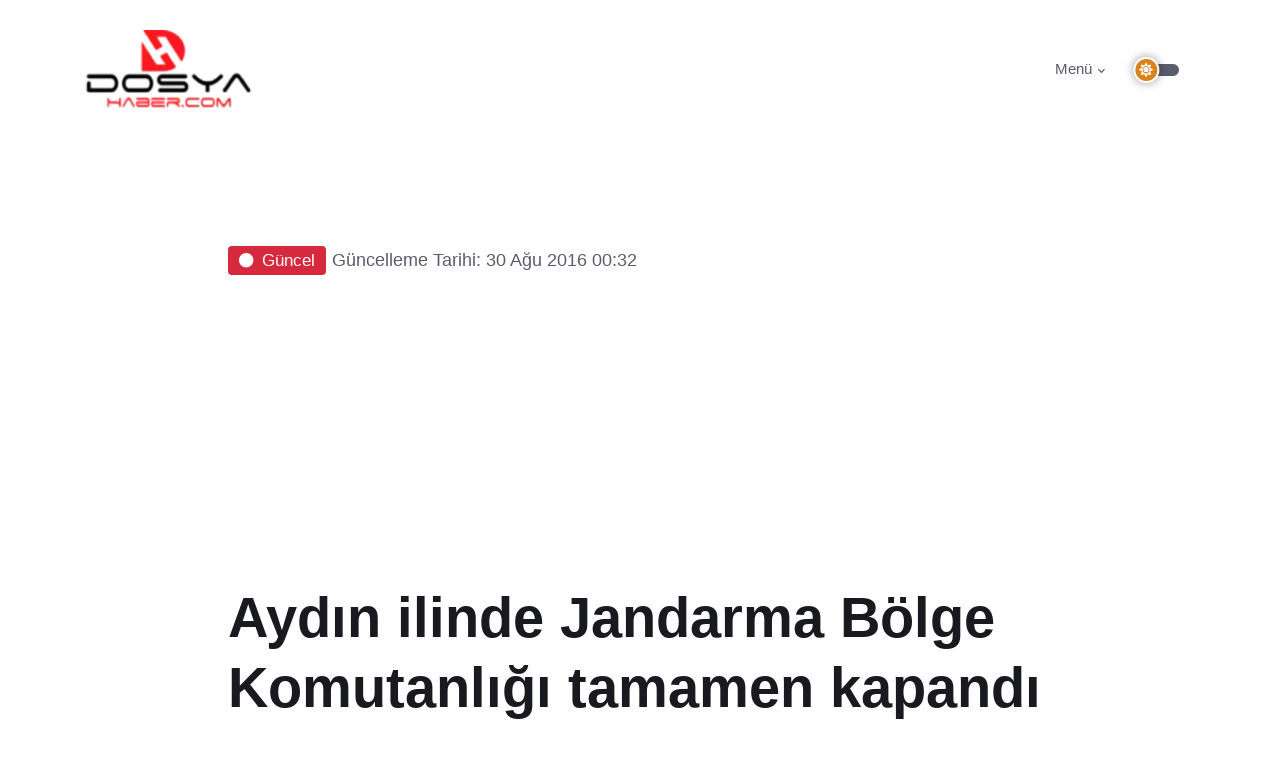

--- FILE ---
content_type: text/html; charset=utf-8
request_url: https://dosyahaber.com/post/aydin-ilinde-jandarma-bolge-komutanligi-tamamen-kapandi-h3982
body_size: 7625
content:
<!DOCTYPE html>
<html dir="ltr" lang="tr">
<head>
	<meta http-equiv="Content-Type" content="text/html; charset=UTF-8">
	<meta charset="utf-8">
	<meta name="language" content="Turkish">
   	<meta name="viewport" content="width=device-width, initial-scale=1">
    <meta name="description" content="FETÖ&#039;nün darbe girişiminin ardından ilan edilen olağanüstü hal kapsamında, Aydın Jandarma Bölge Komutanlığı kapatıldı.

">
    <meta name="generator" content="Hugo 0.98.0">
    <meta name="google-site-verification" content="ycGnTm42BAVFrCady3ytpRuGJzpO0TIK_pxTICOBaT8" />
    		<title>Aydın ilinde Jandarma Bölge Komutanlığı tamamen kapandı - Dosya Haber</title>	
	
	<meta name="twitter:card" content="summary" />
	<meta name="twitter:site" content="@dosyahaber" />
	<meta property="og:url" content="https://dosyahaber.com/post/aydin-ilinde-jandarma-bolge-komutanligi-tamamen-kapandi-h3982" />
	<meta property="og:title" content="Aydın ilinde Jandarma Bölge Komutanlığı tamamen kapandı" />
	<meta property="og:description" content="FETÖ&#039;nün darbe girişiminin ardından ilan edilen olağanüstü hal kapsamında, Aydın Jandarma Bölge Komutanlığı kapatıldı.

" />
	<meta property="og:image" content="https://media.dosyahaber.com/v0/images/haberler/2016/08/aydin_ilinde_jandarma_bolge_komutanligi_tamamen_kapandi_h3982_27b0e.jpg" />



    

<link rel="apple-touch-icon" sizes="180x180" href="/static/logo/logolar/apple-touch-icon.png">
<link rel="icon" type="image/png" sizes="32x32" href="/static/logo//lgoolar/favicon-32x32.png">
<link rel="icon" type="image/png" sizes="16x16" href="/static/logo//logolar/favicon-16x16.png">
<link rel="manifest" href="/manifest.json?r=3">
<link rel="mask-icon" href="/safari-pinned-tab.svg" color="#5bbad5">
<meta name="msapplication-TileColor" content="#da532c">
<meta name="theme-color" content="#ffffff">

 		
			<link rel="stylesheet" type="text/css" href="/static/sablon/assets/vendor/font-awesome/css/all.min.css?r=1">

	<!-- Theme CSS -->
	<link id="style-switch" rel="stylesheet" type="text/css" href="/static/sablon/assets/css/style.css?r=1sd">

          												<link rel="alternate" type="application/rss+xml" title="RSS Feed" href="https://dosyahaber.com/topic/bulten/rss-feed?lang=de" />
          
		                                        												<link rel="alternate" type="application/rss+xml" title="RSS Feed" href="https://dosyahaber.com/topic/guncel/rss-feed?lang=de" />
          
		                                        												<link rel="alternate" type="application/rss+xml" title="RSS Feed" href="https://dosyahaber.com/topic/otomobil/rss-feed?lang=de" />
          
		                                        												<link rel="alternate" type="application/rss+xml" title="RSS Feed" href="https://dosyahaber.com/topic/kultur-sanat/rss-feed?lang=de" />
          
		                                        												<link rel="alternate" type="application/rss+xml" title="RSS Feed" href="https://dosyahaber.com/topic/spor/rss-feed?lang=de" />
          
		                                        												<link rel="alternate" type="application/rss+xml" title="RSS Feed" href="https://dosyahaber.com/topic/yasam/rss-feed?lang=de" />
          
		                                        												<link rel="alternate" type="application/rss+xml" title="RSS Feed" href="https://dosyahaber.com/topic/asayis/rss-feed?lang=de" />
          
		                                        												<link rel="alternate" type="application/rss+xml" title="RSS Feed" href="https://dosyahaber.com/topic/ekonomi/rss-feed?lang=de" />
          
		                                        												<link rel="alternate" type="application/rss+xml" title="RSS Feed" href="https://dosyahaber.com/topic/bilim-ve-teknoloji/rss-feed?lang=de" />
          
		                                        												<link rel="alternate" type="application/rss+xml" title="RSS Feed" href="https://dosyahaber.com/topic/dunya/rss-feed?lang=de" />
          
		                                        												<link rel="alternate" type="application/rss+xml" title="RSS Feed" href="https://dosyahaber.com/topic/politika/rss-feed?lang=de" />
          
		                                        												<link rel="alternate" type="application/rss+xml" title="RSS Feed" href="https://dosyahaber.com/topic/emlak/rss-feed?lang=de" />
          
		                                        												<link rel="alternate" type="application/rss+xml" title="RSS Feed" href="https://dosyahaber.com/topic/medya/rss-feed?lang=de" />
          
		                                        												<link rel="alternate" type="application/rss+xml" title="RSS Feed" href="https://dosyahaber.com/topic/egitim/rss-feed?lang=de" />
          
		                                        												<link rel="alternate" type="application/rss+xml" title="RSS Feed" href="https://dosyahaber.com/topic/yemek/rss-feed?lang=de" />
          
		                                        												<link rel="alternate" type="application/rss+xml" title="RSS Feed" href="https://dosyahaber.com/topic/magazin/rss-feed?lang=de" />
          
		                                        												<link rel="alternate" type="application/rss+xml" title="RSS Feed" href="https://dosyahaber.com/topic/yerel/rss-feed?lang=de" />
          
		                                        												<link rel="alternate" type="application/rss+xml" title="RSS Feed" href="https://dosyahaber.com/topic/motosiklet/rss-feed?lang=de" />
          
		                                        												<link rel="alternate" type="application/rss+xml" title="RSS Feed" href="https://dosyahaber.com/topic/kitap/rss-feed?lang=de" />
          
		                                        												<link rel="alternate" type="application/rss+xml" title="RSS Feed" href="https://dosyahaber.com/topic/kulis/rss-feed?lang=de" />
          
		                                        												<link rel="alternate" type="application/rss+xml" title="RSS Feed" href="https://dosyahaber.com/topic/cevre/rss-feed?lang=de" />
          
		                                        												<link rel="alternate" type="application/rss+xml" title="RSS Feed" href="https://dosyahaber.com/topic/saglik/rss-feed?lang=de" />
          
		                                        												<link rel="alternate" type="application/rss+xml" title="RSS Feed" href="https://dosyahaber.com/topic/nedir/rss-feed?lang=de" />
          
		                                        												<link rel="alternate" type="application/rss+xml" title="RSS Feed" href="https://dosyahaber.com/topic/kripto-paralar/rss-feed?lang=de" />
          
		                                        												<link rel="alternate" type="application/rss+xml" title="RSS Feed" href="https://dosyahaber.com/topic/bitcoin/rss-feed?lang=de" />
          
		                                        												<link rel="alternate" type="application/rss+xml" title="RSS Feed" href="https://dosyahaber.com/topic/biyografi/rss-feed?lang=de" />
          
		                                        												<link rel="alternate" type="application/rss+xml" title="RSS Feed" href="https://dosyahaber.com/topic/kose-yazisi/rss-feed?lang=de" />
          
		                                        												<link rel="alternate" type="application/rss+xml" title="RSS Feed" href="https://dosyahaber.com/topic/urunler/rss-feed?lang=de" />
          
		                                        												<link rel="alternate" type="application/rss+xml" title="RSS Feed" href="https://dosyahaber.com/topic/oyun/rss-feed?lang=de" />
          
		                                        <style>
	.linkalt {
		color:#ccc;
	}

	.linkalt:hover{
		color:#fff;
	}

	
        #banner {
            width: 100%;
            height: auto;
        }

        @media (max-width: 575.98px) {
            #banner {
                height: 120%;
            }
        }

        /* Masaüstü ekran boyutunda mobil banner'ı gizle */
        @media (min-width: 576px) {
            #bannerMobile {
                display: none;
            }
            #bannerDesktop {
                display: block;
            }			
        }

        /* Masaüstü ekran boyutunda desktop banner'ı göster */
        @media (max-width: 575px) {
            #bannerMobile {
                display: block;
            }
            #bannerDesktop {
                display: none;
            }	
        }
    
</style>

</head>

<body>


<header class="navbar-light  header-static">
	<!-- Logo Nav START -->
	<nav class="navbar navbar-expand-lg">
		<div class="container">
			<!-- Logo START -->
			<a class="navbar-brand" href="/">
				<img class="navbar-brand-item light-mode-item" src="/static/logo/logoL.webp?r=1" alt="logo" width="157" height="80" style="height:80px !important">			
				<img class="navbar-brand-item dark-mode-item" src="/static/logo/logoD.webp?r=1" alt="logo"  width="157" height="80" style="height:80px !important">			
			</a>
			<!-- Logo END -->

			<!-- Responsive navbar toggler -->
			<button class="navbar-toggler ms-auto" type="button" data-bs-toggle="modal" data-bs-target="#navbarCollapse" aria-controls="navbarCollapse" aria-expanded="false" aria-label="Toggle navigation">
			  <span class="text-body h6 d-none d-sm-inline-block">Menü</span>
			  <span class="navbar-toggler-icon"></span>
		  </button>

			<!-- Main navbar START -->
			<div class="collapse navbar-collapse">
				<ul class="navbar-nav navbar-nav-scroll ms-auto">
					
					<!-- Nav item 4 Mega menu -->
					<li class="nav-item dropdown dropdown-fullwidth">
						<a class="nav-link dropdown-toggle" href="#"  type="button" data-bs-toggle="modal" ata-bs-toggle="modal" data-bs-target="#navbarCollapse" > Menü</a>
					</li>
	
				</ul>
			</div>
			<!-- Main navbar END -->
	<!-- Nav right START -->
			<div class="nav ms-sm-3 flex-nowrap align-items-center">
				<!-- Dark mode switch -->
				<div class="nav-item">
					<div class="modeswitch" id="darkModeSwitch">
						<div class="switch"></div>
					</div>
				</div>

			</div>
			<!-- Nav right END -->			

		</div>


	</nav>
	<!-- Logo Nav END -->
</header>

<main>

 <!-- Button trigger modal -->

		<!-- Modal -->
<aside class="modal fade" id="navbarCollapse" tabindex="-1" aria-labelledby="Toggle navigation" aria-hidden="true">
  <div class="modal-dialog modal-xl">
    <div class="modal-content">
      <div class="modal-header">
        <h5 class="modal-title" id="exampleModalLabel">Kategoriler <span id="edit"></span></h5>
        <button type="button" class="btn-close" data-bs-dismiss="modal" aria-label="Close"></button>
      </div>
      <div class="modal-body">
  			<div class="container">
								<div class="row">
									<div class="col-lg-12">
										<div class="card bg-transparent">
										<ul class="list-inline">
                                                            											<li class="list-inline-item"><a href="/topic/bulten/" class="btn btn-sm btn-primary-soft">Bülten</a></li>
                                                            											<li class="list-inline-item"><a href="/topic/guncel/" class="btn btn-sm btn-primary-soft">Güncel</a></li>
                                                            											<li class="list-inline-item"><a href="/topic/otomobil/" class="btn btn-sm btn-primary-soft">Otomobil</a></li>
                                                            											<li class="list-inline-item"><a href="/topic/kultur-sanat/" class="btn btn-sm btn-primary-soft">Kültür Sanat</a></li>
                                                            											<li class="list-inline-item"><a href="/topic/spor/" class="btn btn-sm btn-primary-soft">Spor</a></li>
                                                            											<li class="list-inline-item"><a href="/topic/yasam/" class="btn btn-sm btn-primary-soft">Yaşam</a></li>
                                                            											<li class="list-inline-item"><a href="/topic/asayis/" class="btn btn-sm btn-primary-soft">Asayiş</a></li>
                                                            											<li class="list-inline-item"><a href="/topic/ekonomi/" class="btn btn-sm btn-primary-soft">Ekonomi</a></li>
                                                            											<li class="list-inline-item"><a href="/topic/bilim-ve-teknoloji/" class="btn btn-sm btn-primary-soft">Bilim ve Teknoloji</a></li>
                                                            											<li class="list-inline-item"><a href="/topic/dunya/" class="btn btn-sm btn-primary-soft">Dünya</a></li>
                                                            											<li class="list-inline-item"><a href="/topic/politika/" class="btn btn-sm btn-primary-soft">Politika</a></li>
                                                            											<li class="list-inline-item"><a href="/topic/emlak/" class="btn btn-sm btn-primary-soft">Emlak</a></li>
                                                            											<li class="list-inline-item"><a href="/topic/medya/" class="btn btn-sm btn-primary-soft">Medya</a></li>
                                                            											<li class="list-inline-item"><a href="/topic/egitim/" class="btn btn-sm btn-primary-soft">Eğitim</a></li>
                                                            											<li class="list-inline-item"><a href="/topic/yemek/" class="btn btn-sm btn-primary-soft">Yemek</a></li>
                                                            											<li class="list-inline-item"><a href="/topic/magazin/" class="btn btn-sm btn-primary-soft">Magazin</a></li>
                                                            											<li class="list-inline-item"><a href="/topic/yerel/" class="btn btn-sm btn-primary-soft">Yerel</a></li>
                                                            											<li class="list-inline-item"><a href="/topic/motosiklet/" class="btn btn-sm btn-primary-soft">Motosiklet</a></li>
                                                            											<li class="list-inline-item"><a href="/topic/kitap/" class="btn btn-sm btn-primary-soft">Kitap</a></li>
                                                            											<li class="list-inline-item"><a href="/topic/kulis/" class="btn btn-sm btn-primary-soft">Kulis</a></li>
                                                            											<li class="list-inline-item"><a href="/topic/cevre/" class="btn btn-sm btn-primary-soft">Çevre</a></li>
                                                            											<li class="list-inline-item"><a href="/topic/saglik/" class="btn btn-sm btn-primary-soft">Sağlık</a></li>
                                                            											<li class="list-inline-item"><a href="/topic/nedir/" class="btn btn-sm btn-primary-soft">Nedir</a></li>
                                                            											<li class="list-inline-item"><a href="/topic/kripto-paralar/" class="btn btn-sm btn-primary-soft">Kripto Paralar</a></li>
                                                            											<li class="list-inline-item"><a href="/topic/bitcoin/" class="btn btn-sm btn-primary-soft">Bitcoin</a></li>
                                                            											<li class="list-inline-item"><a href="/topic/biyografi/" class="btn btn-sm btn-primary-soft">Biyografi</a></li>
                                                            											<li class="list-inline-item"><a href="/topic/kose-yazisi/" class="btn btn-sm btn-primary-soft">Köşe Yazısı</a></li>
                                                            											<li class="list-inline-item"><a href="/topic/urunler/" class="btn btn-sm btn-primary-soft">Ürünler</a></li>
                                                            											<li class="list-inline-item"><a href="/topic/oyun/" class="btn btn-sm btn-primary-soft">Oyun</a></li>
                                                										</ul>
										</div>
									</div>
									<!-- Card item END -->
							
				
								</div> <!-- Row END -->
					
				</div>
      </div>

    </div>
  </div>
</aside>
<!-- Modal end -->






<main>
    <article>
<section>
    <div class="container">
        <div class="row">
            <div class="col-lg-9 mx-auto pt-md-5">
               <a href="/topic/guncel/" class="badge bg-danger mb-2"><i class="fas fa-circle me-2 small fw-bold"></i>Güncel</a>    <span class="muted small">Güncelleme Tarihi: 30 Ağu 2016 00:32</span>  
                <h1 class="display-4">Aydın ilinde Jandarma Bölge Komutanlığı tamamen kapandı</h1>
                <p class="lead" style="font-size: 25px;">FETÖ&#039;nün darbe girişiminin ardından ilan edilen olağanüstü hal kapsamında, Aydın Jandarma Bölge Komutanlığı kapatıldı.

</p>
                <!-- Info -->
                <aside style="margin:10px">
                    <ul class="nav nav-divider align-items-center">
                                <li class="nav-item">
                                    <div class="nav-link">
                                        <div class="d-flex align-items-center  position-relative">
                                            <div class="avatar avatar-sm">
                                                <img class="avatar-img rounded-circle" width="60" height="60" src="https://lh3.googleusercontent.com/a-/AOh14Gj_6eeHfaVtQkVjhqrFWwDxICKdutkSchP-wvPdnA=s96-c" alt="1769018785008">
                                            </div>
                                            <span class="ms-3"><a href="/@kHcWT5CPrhg0IgsjwXmJ73OPLTr1">DOSYA HABER</a></span> 
                                        </div>
                                    </div>
                                </li>
                                <li class="nav-item">
                                        <a href="/cdn-cgi/l/email-protection#b4c1dad0d1d2dddad1d0">undefined</a>
                                </li>
                                <li class="nav-item">
                                    <i class="fa fa-clock"></i><span class="okuma_suresi"></span>
                                </li>
                            </ul> 
                </aside> 
                      
                <figure>       
                            <img class="rounded mt-5 makale_resim" width="600" height="450"  src="https://media.dosyahaber.com/v0/images/haberler/2016/08/aydin_ilinde_jandarma_bolge_komutanligi_tamamen_kapandi_h3982_27b0e.jpg" alt="Aydın ilinde Jandarma Bölge Komutanlığı tamamen kapandı" />

             
            </figure>    
            </div>
        </div>
    </div>
</section>
<!-- =======================
Tag and share END -->
<section class="pt-0">
    <div class="container">
        <div class="row">
            <div class="col-lg-9 mx-auto">
                <div>
                           <div class="row">
        <div class="col-12 d-flex justify-content-between">
            <!-- Sosyal Medya Butonları -->
            <div class="social-buttons">
                                <!-- Facebook -->
                                <button class="btn btn-primary paylas" title="Facebook" style="background-color: #3b5998;"><svg xmlns="http://www.w3.org/2000/svg" width="32" height="32" fill="currentColor" class="bi bi-facebook" viewBox="0 0 16 16">
                <path d="M16 8.049c0-4.446-3.582-8.05-8-8.05C3.58 0-.002 3.603-.002 8.05c0 4.017 2.926 7.347 6.75 7.951v-5.625h-2.03V8.05H6.75V6.275c0-2.017 1.195-3.131 3.022-3.131.876 0 1.791.157 1.791.157v1.98h-1.009c-.993 0-1.303.621-1.303 1.258v1.51h2.218l-.354 2.326H9.25V16c3.824-.604 6.75-3.934 6.75-7.951z"/>
                </svg></button>
                <!-- Twitter -->
                <button class="btn btn-primary paylas" title="Twitter" style="background-color: #000;"><svg xmlns="http://www.w3.org/2000/svg" width="32" height="32" fill="currentColor" class="bi bi-twitter-x" viewBox="0 0 16 16">
  <path d="M12.6.75h2.454l-5.36 6.142L16 15.25h-4.937l-3.867-5.07-4.425 5.07H.316l5.733-6.57L0 .75h5.063l3.495 4.633L12.601.75Zm-.86 13.028h1.36L4.323 2.145H2.865l8.875 11.633Z"/>
</svg></button>
                <!-- Linkedin -->
                <button class="btn btn-primary paylas" title="Linkedin" style="background-color: #0082ca;"><svg xmlns="http://www.w3.org/2000/svg" width="32" height="32" fill="currentColor" class="bi bi-linkedin" viewBox="0 0 16 16">
  <path d="M0 1.146C0 .513.526 0 1.175 0h13.65C15.474 0 16 .513 16 1.146v13.708c0 .633-.526 1.146-1.175 1.146H1.175C.526 16 0 15.487 0 14.854V1.146zm4.943 12.248V6.169H2.542v7.225h2.401zm-1.2-8.212c.837 0 1.358-.554 1.358-1.248-.015-.709-.52-1.248-1.342-1.248-.822 0-1.359.54-1.359 1.248 0 .694.521 1.248 1.327 1.248h.016zm4.908 8.212V9.359c0-.216.016-.432.08-.586.173-.431.568-.878 1.232-.878.869 0 1.216.662 1.216 1.634v3.865h2.401V9.25c0-2.22-1.184-3.252-2.764-3.252-1.274 0-1.845.7-2.165 1.193v.025h-.016a5.54 5.54 0 0 1 .016-.025V6.169h-2.4c.03.678 0 7.225 0 7.225h2.4z"/>
</svg></button>
                <!-- Pinterest -->
                <button class="btn btn-primary paylas" title="Pinterest" style="background-color: #c61118;"><svg xmlns="http://www.w3.org/2000/svg" width="32" height="32" fill="currentColor" class="bi bi-pinterest" viewBox="0 0 16 16">
  <path d="M8 0a8 8 0 0 0-2.915 15.452c-.07-.633-.134-1.606.027-2.297.146-.625.938-3.977.938-3.977s-.239-.479-.239-1.187c0-1.113.645-1.943 1.448-1.943.682 0 1.012.512 1.012 1.127 0 .686-.437 1.712-.663 2.663-.188.796.4 1.446 1.185 1.446 1.422 0 2.515-1.5 2.515-3.664 0-1.915-1.377-3.254-3.342-3.254-2.276 0-3.612 1.707-3.612 3.471 0 .688.265 1.425.595 1.826a.24.24 0 0 1 .056.23c-.061.252-.196.796-.222.907-.035.146-.116.177-.268.107-1-.465-1.624-1.926-1.624-3.1 0-2.523 1.834-4.84 5.286-4.84 2.775 0 4.932 1.977 4.932 4.62 0 2.757-1.739 4.976-4.151 4.976-.811 0-1.573-.421-1.834-.919l-.498 1.902c-.181.695-.669 1.566-.995 2.097A8 8 0 1 0 8 0z"/>
</svg></button>
                <!-- Whatsapp -->
                <button class="btn btn-primary paylas" title="Whatsapp" style="background-color: #25d366;"><svg xmlns="http://www.w3.org/2000/svg" width="32" height="32" fill="currentColor" class="bi bi-whatsapp" viewBox="0 0 16 16">
  <path d="M13.601 2.326A7.854 7.854 0 0 0 7.994 0C3.627 0 .068 3.558.064 7.926c0 1.399.366 2.76 1.057 3.965L0 16l4.204-1.102a7.933 7.933 0 0 0 3.79.965h.004c4.368 0 7.926-3.558 7.93-7.93A7.898 7.898 0 0 0 13.6 2.326zM7.994 14.521a6.573 6.573 0 0 1-3.356-.92l-.24-.144-2.494.654.666-2.433-.156-.251a6.56 6.56 0 0 1-1.007-3.505c0-3.626 2.957-6.584 6.591-6.584a6.56 6.56 0 0 1 4.66 1.931 6.557 6.557 0 0 1 1.928 4.66c-.004 3.639-2.961 6.592-6.592 6.592zm3.615-4.934c-.197-.099-1.17-.578-1.353-.646-.182-.065-.315-.099-.445.099-.133.197-.513.646-.627.775-.114.133-.232.148-.43.05-.197-.1-.836-.308-1.592-.985-.59-.525-.985-1.175-1.103-1.372-.114-.198-.011-.304.088-.403.087-.088.197-.232.296-.346.1-.114.133-.198.198-.33.065-.134.034-.248-.015-.347-.05-.099-.445-1.076-.612-1.47-.16-.389-.323-.335-.445-.34-.114-.007-.247-.007-.38-.007a.729.729 0 0 0-.529.247c-.182.198-.691.677-.691 1.654 0 .977.71 1.916.81 2.049.098.133 1.394 2.132 3.383 2.992.47.205.84.326 1.129.418.475.152.904.129 1.246.08.38-.058 1.171-.48 1.338-.943.164-.464.164-.86.114-.943-.049-.084-.182-.133-.38-.232z"/>
</svg></button>
            </div>
            <!-- Google News Linki -->
        </div>
    </div>                </div>
            </div>
            <!-- row END -->
        </div>
    </div>
</section>

<!-- =======================
Tag and share END -->
<!-- =======================
Inner intro END -->

<!-- =======================
Main START -->


<section class="pt-0">
    <div class="container position-relative">
        <div class="row">
            <!-- Main Content START -->
            <div class="col-lg-9 mx-auto detay">
                Fetullahçı Terör Örgütü'nün 15 Temmuz darbe girişiminin ardından ilan edilen olağanüstü hal (OHAL) kapsamında, Aydın Jandarma Bölge Komutanlığı kapatıldı.<br />
<br />
<strong>GARNİZON KOMUTANLIĞI OLARAK HİZMET VERECEK</strong><br />
<br />
AA muhabirinin edindiği bilgiye göre, İzmir, Muğla, Denizli, Manisa ve Uşak il jandarma komutanlıklarının bağlı bulunduğu Aydın Jandarma Bölge Komutanlığı, OHAL kapsamında kapatıldı. Jandarma bölge komutanlığının, aynı yerleşkesinde Aydın Garnizon Komutanlığı olarak hizmet vereceği, bölge komutanlığına bağlı bulunan illerin de Jandarma Genel Komutanlığı'na bağlanacağı, İl Jandarma Komutanı olarak görev yapan Kıdemli Albay Halil Şen'in ise Aydın Garnizon Komutanlığı'na atandığı öğrenildi.<br />
<br />
<strong>6 ASKERİ PERSONEL TUTUKLANMIŞTI</strong><br />
<br />
Kapatma kararı sonrası komutanlıkta görevli askeri personelin bazılarının İl Jandarma Komutanlığı emrine verileceği bazılarının da başka illerde görevlerine devam edeceği açıklandı. FETÖ'nün darbe girişimi soruşturması kapsamında 25 Temmuz'da Jandarma Bölge ve Garnizon Komutanı Tümgeneral Murat Kırkaya ve Jandarma Kurmay Albay Cahit Hakan Öztürk açığa alınmış, 6 askeri personel tutuklanmıştı.            </div>
            <!-- Main Content END -->
        </div>
    </div>
</section>
<section>
    <div class="container position-relative">
        <div class="row">
            <div class="col-lg-9 mx-auto detay">
            <p><span class="muted small">Ekleme Tarihi: 30 Ağu 2016 00:32</span>  </p>
            </div>
        </div>
        <div class="row">
            <div class="col-lg-9 mx-auto detay">

             
            <p><span class="muted small"><a target="_blank" href="https://news.google.com/publications/CAAqBwgKMLyLiwsw7sjqAg?hl=tr&gl=TR&ceid=TR:tr"> <img src="/static/img/google-news-takip-et.webp" title="Google News Takip Et" alt="Google News" width="200" height="56"  /></a> </p>
            </div>
        </div>        
    </div>
</section>            

</section>
<!-- =======================
Main END -->

</article>



    </main>
</main>

<footer class="bg-dark pt-5" style="background-color: black !important;">
	<div class="container">
		<hr>
		<!-- Widgets START -->
		<div class="row pt-5">
			<!-- Footer Widget -->
			<div class="col-md-6 col-lg-4 mb-4" style="color:#ccc">
				<a href="/"><img class="navbar-brand-item "  height="100"  width="197" src="/static/logo/logo-dark-100-197.webp?r1"  alt="logo" /></a>
				<p class="mt-3 small">Türkiye`nin farklı, güncel, güvenilir, hızlı ve modern haber portalı. Haberler, son dakika haberleri, yerel ve dünyadan en güncel gelişmeler, magazin, ekonomi, spor, gündem ve tüm gazete haberleri</p>
				<div class="mt-4">©2022 Dosya Haber</div>
			</div>


			<div class="col-sm-6 col-lg-3 mb-4">
				<div class="h5 mb-4 text-white">Trendler</div>
				<ul class="nav flex-column trendler-alt">
					
				</ul>
			</div>

			<div class="col-md-6 col-lg-3 mb-4">
				<div class="h5 mb-4 text-white">Bağlantılar</div>
				<div class="row">
					<div class="col-6">
						<ul class="nav flex-column">
							<li class="nav-item"><a class="linkalt nav-link pt-0" href="/kunye">Künye</a></li>
							<li class="nav-item"><a class="linkalt nav-link" href="/gizlilik">KVKK</a></li>
							<li class="nav-item"><a class="linkalt nav-link" href="/iletisim">İletişim</a></li>
							<li class="nav-item"><a class="linkalt nav-link" href="/gizlilik">Gizlilik</a></li>
							<li class="nav-item"><a class="linkalt nav-link" href="/cerezler">Çerez Politikası</a></li>
					
						</ul>
					</div>
				</div>
			</div>


			<div class="col-sm-6 col-lg-2 mb-4">
				<div class="h5 mb-4 text-white">Bizi Takip Edin</div>
				<ul class="nav flex-column">
					<li class="nav-item"><a class="linkalt nav-link pt-0" target="_blank" href="https://www.facebook.com/DOSYAHABERLER"><i class="fab fa-facebook-square fa-fw me-2 text-facebook"></i>Facebook</a></li>
					<li class="nav-item"><a class="linkalt nav-link pt-0" target="_blank" href="https://instagram.com/dosyahaber"><i class="fab fa-instagram-square fa-fw me-2 text-instagram"></i>Instagram</a></li>
					<li class="nav-item"><a class="linkalt nav-link" target="_blank" href="https://twitter.com/dosyahaber"><i class="fab fa-twitter-square fa-fw me-2 text-twitter"></i>Twitter</a></li>
					<li class="nav-item"><a class="linkalt nav-link" target="_blank" href="https://www.youtube.com/channel/UCPGf7uMhY9VBHOhCxJTkzsA"><i class="fab fa-youtube-square fa-fw me-2 text-youtube"></i>YouTube</a></li>
				</ul>
			</div>
		</div>
		<!-- Widgets END -->
	</div>

	<div  class="cerez_uyari fixed-bottom alert alert-warning py-2 m-0 bg-primary border-1 rounded-1 alert-dismissible fade hide text-center overflow-hidden" role="alert" >
	<p class="text-white m-0"     style="font-size: 15px;">
		Sizi diğer kullanıcılardan ayırt etmek, deneyiminizi geliştirmek ve hedefli reklamcılık için bu web sitesinde çerezler kullanıyoruz.   
		<a href="/cerezler" class="btn btn-xs btn-dark ms-2 mb-0"> Çerez Politikamıza bakın.</a>

	<!-- Close button -->
	<button type="button" class="btn-close btn-close-white opacity-9 p-3 cerez_uyari_ok" data-bs-dismiss="alert" aria-label="Close"></button>
</div>


</footer>



<script data-cfasync="false" src="/cdn-cgi/scripts/5c5dd728/cloudflare-static/email-decode.min.js"></script><script async src="https://www.googletagmanager.com/gtag/js?id=G-P3R9JFY44V"></script>
<script>
  window.dataLayer = window.dataLayer || [];
  function gtag(){dataLayer.push(arguments);}
  gtag('js', new Date());

  gtag('config', 'G-P3R9JFY44V');
</script>

<div class="back-top"><svg xmlns="http://www.w3.org/2000/svg" width="36" height="36" fill="currentColor" class="bi bi-arrow-up-circle-fill" viewBox="0 0 16 16">
  <path d="M16 8A8 8 0 1 0 0 8a8 8 0 0 0 16 0zm-7.5 3.5a.5.5 0 0 1-1 0V5.707L5.354 7.854a.5.5 0 1 1-.708-.708l3-3a.5.5 0 0 1 .708 0l3 3a.5.5 0 0 1-.708.708L8.5 5.707V11.5z"/>
</svg></div>
    <!--
	<script defer src="/__/firebase/9.8.3/firebase-app-compat.js"></script>
    <script defer src="/__/firebase/9.8.3/firebase-auth-compat.js"></script>
	<script defer src="/__/firebase/9.8.3/firebase-firestore-compat.js"></script>
    <script defer src="/__/firebase/9.8.3/firebase-messaging-compat.js"></script>
	-->


<script src="/static/sablon/assets/js/jquery.min.js"></script>
 
    		<script async src="https://pagead2.googlesyndication.com/pagead/js/adsbygoogle.js?client=ca-pub-6044601493030268" crossorigin="anonymous"></script>
	

<script src="/static/sablon/assets/vendor/bootstrap/dist/js/bootstrap.bundle.min.js"></script>
<script src="/static/sablon/assets/js/functions.dh.js?r=update151" defer ></script>

<!-- t:1769018785008-->


</style>


<script defer src="https://static.cloudflareinsights.com/beacon.min.js/vcd15cbe7772f49c399c6a5babf22c1241717689176015" integrity="sha512-ZpsOmlRQV6y907TI0dKBHq9Md29nnaEIPlkf84rnaERnq6zvWvPUqr2ft8M1aS28oN72PdrCzSjY4U6VaAw1EQ==" data-cf-beacon='{"version":"2024.11.0","token":"8f760270ee40492fbb2200475c6fce52","r":1,"server_timing":{"name":{"cfCacheStatus":true,"cfEdge":true,"cfExtPri":true,"cfL4":true,"cfOrigin":true,"cfSpeedBrain":true},"location_startswith":null}}' crossorigin="anonymous"></script>
</body>
</html>

--- FILE ---
content_type: text/html; charset=utf-8
request_url: https://www.google.com/recaptcha/api2/aframe
body_size: 270
content:
<!DOCTYPE HTML><html><head><meta http-equiv="content-type" content="text/html; charset=UTF-8"></head><body><script nonce="4VWRz4QPNgyB7DLNU9DuDg">/** Anti-fraud and anti-abuse applications only. See google.com/recaptcha */ try{var clients={'sodar':'https://pagead2.googlesyndication.com/pagead/sodar?'};window.addEventListener("message",function(a){try{if(a.source===window.parent){var b=JSON.parse(a.data);var c=clients[b['id']];if(c){var d=document.createElement('img');d.src=c+b['params']+'&rc='+(localStorage.getItem("rc::a")?sessionStorage.getItem("rc::b"):"");window.document.body.appendChild(d);sessionStorage.setItem("rc::e",parseInt(sessionStorage.getItem("rc::e")||0)+1);localStorage.setItem("rc::h",'1769018787320');}}}catch(b){}});window.parent.postMessage("_grecaptcha_ready", "*");}catch(b){}</script></body></html>